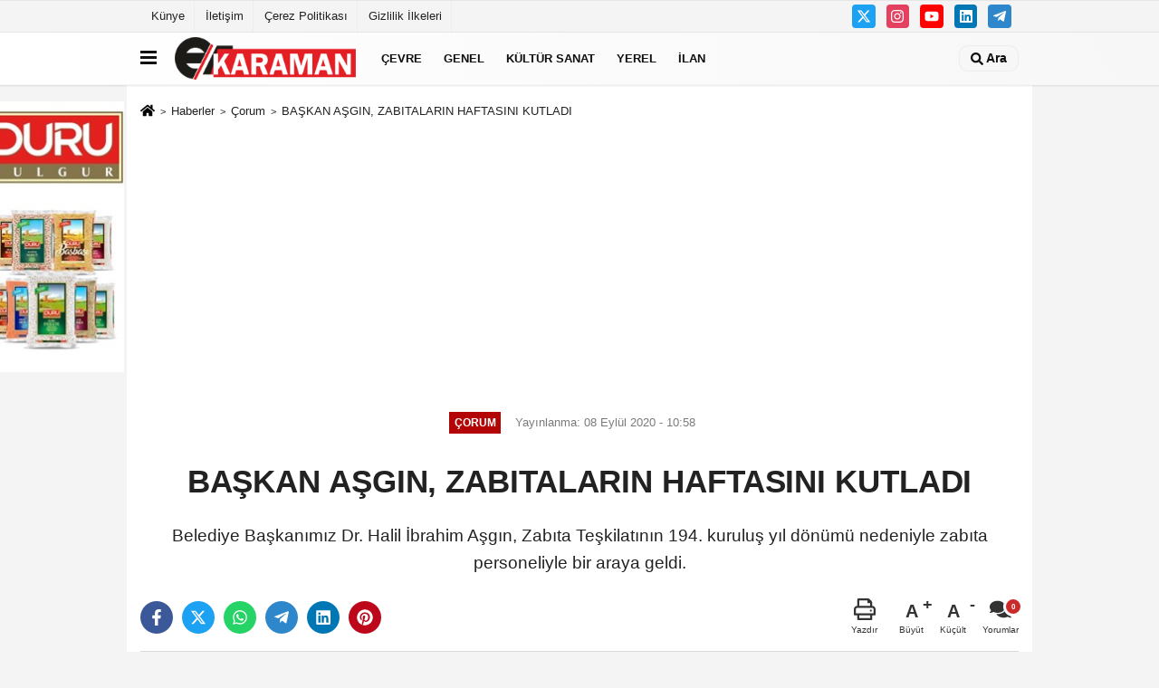

--- FILE ---
content_type: text/html; charset=UTF-8
request_url: https://www.e-karaman.com/baskan-asgin-zabitalarin-haftasini-kutladi/24216/
body_size: 9373
content:
 <!DOCTYPE html> <html lang="tr-TR"><head> <meta name="format-detection" content="telephone=no"/> <meta id="meta-viewport" name="viewport" content="width=1200"> <meta charset="utf-8"> <title>BAŞKAN AŞGIN, ZABITALARIN HAFTASINI KUTLADI - Çorum - E-karaman</title> <meta name="title" content="BAŞKAN AŞGIN, ZABITALARIN HAFTASINI KUTLADI - Çorum - E-karaman"> <meta name="description" content="Belediye Başkanımız Dr. Halil İbrahim Aşgın, Zabıta Teşkilatının 194. kuruluş yıl dönümü nedeniyle zabıta personeliyle bir araya geldi.
"> <meta name="datePublished" content="2020-09-08T10:58:38+03:00"> <meta name="dateModified" content="2020-09-08T10:58:38+03:00"> <meta name="articleSection" content="news"> <link rel="canonical" href="https://www.e-karaman.com/baskan-asgin-zabitalarin-haftasini-kutladi/24216/" /> <link rel="manifest" href="https://www.e-karaman.com/manifest.json"> <meta name="robots" content="max-image-preview:large" /> <meta name="robots" content="max-snippet:160"> <link rel="amphtml" href="https://www.e-karaman.com/amp/haber/baskan-asgin-zabitalarin-haftasini-kutladi/24216/"/> <link rel="image_src" type="image/jpeg" href="https://www.e-karaman.com/images/haberler/17525.jpg"/> <meta http-equiv="content-language" content="tr"/> <meta name="content-language" content="tr"><meta name="apple-mobile-web-app-status-bar-style" content="#ebe7e6"><meta name="msapplication-navbutton-color" content="#ebe7e6"> <meta name="theme-color" content="#ebe7e6"/> <link rel="shortcut icon" type="image/x-icon" href="https://www.e-karaman.com/favicon.ico"> <link rel="apple-touch-icon" href="https://www.e-karaman.com/favicon.ico"> <meta property="og:site_name" content="https://www.e-karaman.com" /> <meta property="og:type" content="article" /> <meta property="og:title" content="BAŞKAN AŞGIN, ZABITALARIN HAFTASINI KUTLADI" /> <meta property="og:url" content="https://www.e-karaman.com/baskan-asgin-zabitalarin-haftasini-kutladi/24216/" /> <meta property="og:description" content="Belediye Başkanımız Dr. Halil İbrahim Aşgın, Zabıta Teşkilatının 194. kuruluş yıl dönümü nedeniyle zabıta personeliyle bir araya geldi.
"/> <meta property="og:image" content="https://www.e-karaman.com/images/haberler/17525.jpg" /> <meta property="og:locale" content="tr_TR" /> <meta property="og:image:width" content="641" /> <meta property="og:image:height" content="380" /> <meta property="og:image:alt" content="BAŞKAN AŞGIN, ZABITALARIN HAFTASINI KUTLADI" /> <meta name="twitter:card" content="summary_large_image" /> <meta name="twitter:url" content="https://www.e-karaman.com/baskan-asgin-zabitalarin-haftasini-kutladi/24216/" /> <meta name="twitter:title" content="BAŞKAN AŞGIN, ZABITALARIN HAFTASINI KUTLADI" /> <meta name="twitter:description" content="Belediye Başkanımız Dr. Halil İbrahim Aşgın, Zabıta Teşkilatının 194. kuruluş yıl dönümü nedeniyle zabıta personeliyle bir araya geldi.
" /> <meta name="twitter:image:src" content="https://www.e-karaman.com/images/haberler/17525.jpg" /> <meta name="twitter:domain" content="https://www.e-karaman.com" /> <link rel="alternate" type="application/rss+xml" title="BAŞKAN AŞGIN, ZABITALARIN HAFTASINI KUTLADI" href="https://www.e-karaman.com/rss_corum_116.xml"/> <script type="text/javascript"> var facebookApp = ''; var facebookAppVersion = 'v10.0'; var twitter_username = ''; var reklamtime = "10000"; var domainname = "https://www.e-karaman.com"; var splashcookie = null; var splashtime = null;	var _TOKEN = "893fd850a8adb898a44fcac9af1358db"; </script><link rel="preload" as="style" href="https://www.e-karaman.com/template/prime/assets/css/app.css?v=2025101613354120251028175825" /><link rel="stylesheet" type="text/css" media='all' href="https://www.e-karaman.com/template/prime/assets/css/app.css?v=2025101613354120251028175825"/> <link rel="preload" as="script" href="https://www.e-karaman.com/template/prime/assets/js/app.js?v=2025101613354120251028175825" /><script src="https://www.e-karaman.com/template/prime/assets/js/app.js?v=2025101613354120251028175825"></script> <script src="https://www.e-karaman.com/template/prime/assets/js/sticky.sidebar.js?v=2025101613354120251028175825"></script> <script src="https://www.e-karaman.com/template/prime/assets/js/libs/swiper/swiper.js?v=2025101613354120251028175825" defer></script> <script src="https://www.e-karaman.com/template/prime/assets/js/print.min.js?v=2025101613354120251028175825" defer></script> <script src="https://www.e-karaman.com/reg-sw.js?v=2025101613354120251028175825" defer></script> <script data-schema="organization" type="application/ld+json"> { "@context": "https://schema.org", "@type": "Organization", "name": "E-karaman", "url": "https://www.e-karaman.com", "logo": { "@type": "ImageObject",	"url": "https://www.e-karaman.com/images/genel/logo-3.png",	"width": 360, "height": 90}, "sameAs": [ "", "https://www.youtube.com/@e-karaman8284", "https://www.twitter.com/twitter", "https://www.instagram.com", "https://www.Linkedin.com/", "https://www.xing.com", "" ] } </script> <script type="application/ld+json"> { "@context": "https://schema.org", "@type": "BreadcrumbList",	"@id": "https://www.e-karaman.com/baskan-asgin-zabitalarin-haftasini-kutladi/24216/#breadcrumb", "itemListElement": [{ "@type": "ListItem", "position": 1, "item": { "@id": "https://www.e-karaman.com", "name": "Ana Sayfa" } }, { "@type": "ListItem", "position": 2, "item": {"@id": "https://www.e-karaman.com/corum/","name": "Çorum" } }, { "@type": "ListItem", "position": 3, "item": { "@id": "https://www.e-karaman.com/baskan-asgin-zabitalarin-haftasini-kutladi/24216/", "name": "BAŞKAN AŞGIN, ZABITALARIN HAFTASINI KUTLADI" } }] } </script> <script type="application/ld+json">{ "@context": "https://schema.org", "@type": "NewsArticle",	"inLanguage":"tr-TR", "mainEntityOfPage": { "@type": "WebPage", "@id": "https://www.e-karaman.com/baskan-asgin-zabitalarin-haftasini-kutladi/24216/" }, "headline": "BAŞKAN AŞGIN, ZABITALARIN HAFTASINI KUTLADI", "name": "BAŞKAN AŞGIN, ZABITALARIN HAFTASINI KUTLADI", "articleBody": "Park ve Bahçeler Müdürlüğünde yapılan toplantıda zabıtanın büyük bir özveriyle görev yaptığını ve çok önemli bir görevi icra ettiğini belirten Belediye Başkanımız Dr. Halil İbrahim Aşgın, &quot;Özellikle Kovid-19&#39;la mücadele kapsamında bir çok kurumumuz çok güzel çalışmalara imza attı. Sağlık çalışanlarımız büyük fedakarlıklarla çalıştılar, şehitler verdiler. Hala da bu azim ve kararlılıkla çalışıyorlar. Zabıtamız da alınan tedbirlerin uygulanması noktasında, özellikle Kovid – 19 tedbirlerinin uygulanması noktasında çok hayati öneme haiz görevleri yerine getiriyor. Bu anlamda da büyük fedakârlıklarla 24 saat esasına göre gece gündüz çalışıyor.&quot; dedi.
Zabıtanın sürekli halkla iç içe olduğunu, her yerde zabıtanın yer aldığını belirten Başkan Aşgın, &quot;Bu anlamda da şuan rahatsızlığı devam eden zabıtadaki arkadaşlarımıza Allah&#39;tan şifa diliyorum. Tekrar 194. kuruluş yıl dönümüzü gönülden tebrik ediyorum. Rabbim ailenizle mutlu huzurlu bir yaşam sizlere nasip etsin. Şehrimizde de bu mutluluk ve huzur devam etsin.&quot; diye konuştu.
Daha sonra Zabıtanın kuruluşunun 194. Yılını nedeniyle hazırlanan pasta kesildi. Programda Belediye Başkan Yardımcısı İsmail Yağbat da hazır bulundu.
", "articleSection": "Çorum",	"wordCount": 155,	"image": [{	"@type": "ImageObject",	"url": "https://www.e-karaman.com/images/haberler/17525.jpg",	"height": 380,	"width": 641 }], "datePublished": "2020-09-08T10:58:38+03:00", "dateModified": "2020-09-08T10:58:38+03:00", "genre": "news",	"isFamilyFriendly":"True",	"publishingPrinciples":"https://www.e-karaman.com/gizlilik-ilkesi.html",	"thumbnailUrl": "https://www.e-karaman.com/images/haberler/17525.jpg", "typicalAgeRange": "7-", "keywords": "",	"author": { "@type": "Person", "name": "Hasan Erkin ÖZEN",	"url": "https://www.e-karaman.com/editor/hasan-erkin-ozen" }, "publisher": { "@type": "Organization", "name": "E-karaman", "logo": { "@type": "ImageObject", "url": "https://www.e-karaman.com/images/genel/logo-3.png", "width": 360, "height": 90 } }, "description": "Belediye Başkanımız Dr. Halil İbrahim Aşgın, Zabıta Teşkilatının 194. kuruluş yıl dönümü nedeniyle zabıta personeliyle bir araya geldi.
"
} </script><!-- Google tag (gtag.js) --><script async src="https://www.googletagmanager.com/gtag/js?id=G-6HSW0SN2RL"></script><script> window.dataLayer = window.dataLayer || []; function gtag(){dataLayer.push(arguments);} gtag('js', new Date()); gtag('config', 'G-6HSW0SN2RL');</script><script async src="https://pagead2.googlesyndication.com/pagead/js/adsbygoogle.js?client=ca-pub-5659790178815558" crossorigin="anonymous"></script></head><body class=""> <div class="container position-relative"><div class="sabit-reklam fixed-reklam"><div class=" text-center" ><div class=" mb15"><img data-src="https://www.e-karaman.com/images/reklam/61f8687e-4c51-4e41-bc0e-fbf233201850.jpg" alt="Reklam" class="img-fluid lazy" /></div></div></div><div class="sabit-reklam sag-sabit fixed-reklam"></div></div> <div class="container-fluid d-md-block d-none header-border"><div class="container d-md-block d-none"><div class="row"><div class="col-md-7"><ul class="nav text-12 float-left"> <li><a class="nav-link-top" href="https://www.e-karaman.com/kunye.html" title="Künye" >Künye</a></li><li><a class="nav-link-top" href="https://www.e-karaman.com/iletisim.html" title="İletişim" >İletişim</a></li><li><a class="nav-link-top" href="https://www.e-karaman.com/cerez-politikasi.html" title="Çerez Politikası" >Çerez Politikası</a></li><li><a class="nav-link-top" href="https://www.e-karaman.com/gizlilik-ilkeleri.html" title="Gizlilik İlkeleri" >Gizlilik İlkeleri</a></li> </ul></div><div class="col-md-5"><div class="my-1 float-right"> <a href="https://www.twitter.com/twitter" title="https://www.twitter.com/twitter" target="_blank" rel="noopener" class="bg-twitter btn btn-icon-top rounded mr-2"><svg width="16" height="16" class="svg-wh"> <use xlink:href="https://www.e-karaman.com/template/prime/assets/img/spritesvg.svg#twitterx" /> </svg> </a> <a href="https://www.instagram.com" title="https://www.instagram.com" target="_blank" rel="noopener" class="bg-instagram btn btn-icon-top rounded mr-2"><svg width="16" height="16" class="svg-wh"> <use xlink:href="https://www.e-karaman.com/template/prime/assets/img/spritesvg.svg#instagram" /> </svg> </a> <a href="https://www.youtube.com/@e-karaman8284" title="https://www.youtube.com/@e-karaman8284" target="_blank" rel="noopener" class="bg-youtube btn btn-icon-top rounded mr-2"><svg width="16" height="16" class="svg-wh"> <use xlink:href="https://www.e-karaman.com/template/prime/assets/img/spritesvg.svg#youtube" /> </svg> </a> <a href="https://www.Linkedin.com/" title="https://www.Linkedin.com/" target="_blank" rel="noopener" class="bg-linkedin btn btn-icon-top rounded mr-2"><svg width="16" height="16" class="svg-wh"> <use xlink:href="https://www.e-karaman.com/template/prime/assets/img/spritesvg.svg#linkedin" /> </svg> </a> <a href="https://www.telegram.com" target="_blank" rel="noopener" class="bg-telegram btn btn-icon-top rounded mr-2" title="https://www.telegram.com"><svg width="16" height="16" class="svg-wh"> <use xlink:href="https://www.e-karaman.com/template/prime/assets/img/spritesvg.svg#telegram" /> </svg> </a> </div></div> </div> </div></div> <div class="header-border"></div> <nav class="d-print-none navbar navbar-expand-lg bg-white align-items-center header box-shadow-menu"> <div class="container"><div class="menu" data-toggle="modal" data-target="#menu-aside" data-toggle-class="modal-open-aside"> <span class="menu-item"></span> <span class="menu-item"></span> <span class="menu-item"></span> </div> <a class="navbar-brand logo align-items-center" href="https://www.e-karaman.com" title="Karaman Haber - Karaman Haberleri - Son Dakika Karaman haberleri "><picture> <source data-srcset="https://www.e-karaman.com/images/genel/logo-3.png?v=2025101613354120251028175825" type="image/webp" class="img-fluid logoh"> <source data-srcset="https://www.e-karaman.com/images/genel/logo-3.png?v=2025101613354120251028175825" type="image/jpeg" class="img-fluid logoh"> <img src="https://www.e-karaman.com/images/genel/logo-3.png?v=2025101613354120251028175825" alt="Anasayfa" class="img-fluid logoh" width="100%" height="100%"></picture></a> <ul class="navbar-nav mr-auto font-weight-bolder nav-active-border bottom b-primary d-none d-md-flex"> <li class="nav-item text-uppercase"><a class="nav-link text-uppercase" href="https://www.e-karaman.com/cevre/" title="Çevre" >Çevre</a></li><li class="nav-item text-uppercase"><a class="nav-link text-uppercase" href="https://www.e-karaman.com/genel/" title="Genel" >Genel</a></li><li class="nav-item text-uppercase"><a class="nav-link text-uppercase" href="https://www.e-karaman.com/kultur-sanat/" title="Kültür Sanat" >Kültür Sanat</a></li><li class="nav-item text-uppercase"><a class="nav-link text-uppercase" href="https://www.e-karaman.com/yerel/" title="Yerel" >Yerel</a></li><li class="nav-item text-uppercase"><a class="nav-link text-uppercase" href="https://www.e-karaman.com/ilan/" title="İlan" >İlan</a></li> </ul> <ul class="navbar-nav ml-auto align-items-center font-weight-bolder"> <li class="nav-item"><a href="javascript:;" data-toggle="modal" data-target="#search-box" class="search-button nav-link py-1" title="Arama"><svg class="svg-bl" width="14" height="18"> <use xlink:href="https://www.e-karaman.com/template/prime/assets/img/spritesvg.svg#search" /> </svg> <span> Ara</span></a></li> </ul> </div></nav></header> <div class="fixed-share bg-white box-shadow is-hidden align-items-center d-flex post-tools px-3"> <span class="bg-facebook post-share share-link" onClick="ShareOnFacebook('https://www.e-karaman.com/baskan-asgin-zabitalarin-haftasini-kutladi/24216/');return false;" title="facebook"><svg width="18" height="18" class="svg-wh"><use xlink:href="https://www.e-karaman.com/template/prime/assets/img/sprite.svg?v=1#facebook-f"></use></svg> </span> <span class="bg-twitter post-share share-link" onClick="ShareOnTwitter('https://www.e-karaman.com/baskan-asgin-zabitalarin-haftasini-kutladi/24216/', 'tr', '', 'BAŞKAN AŞGIN, ZABITALARIN HAFTASINI KUTLADI')" title="twitter"><svg width="18" height="18" class="svg-wh"><use xlink:href="https://www.e-karaman.com/template/prime/assets/img/sprite.svg?v=1#twitterx"></use></svg></span> <a rel="noopener" class="bg-whatsapp post-share share-link" href="https://api.whatsapp.com/send?text=BAŞKAN AŞGIN, ZABITALARIN HAFTASINI KUTLADI https://www.e-karaman.com/baskan-asgin-zabitalarin-haftasini-kutladi/24216/" title="whatsapp"><svg width="18" height="18" class="svg-wh"><use xlink:href="https://www.e-karaman.com/template/prime/assets/img/sprite.svg?v=1#whatsapp"></use></svg></a> <a target="_blank" rel="noopener" class="bg-telegram post-share share-link" href="https://t.me/share/url?url=https://www.e-karaman.com/baskan-asgin-zabitalarin-haftasini-kutladi/24216/&text=BAŞKAN AŞGIN, ZABITALARIN HAFTASINI KUTLADI" title="telegram"><svg width="18" height="18" class="svg-wh"><use xlink:href="https://www.e-karaman.com/template/prime/assets/img/sprite.svg?v=1#telegram"></use></svg></a> <a target="_blank" rel="noopener" class="bg-linkedin post-share share-link" href="https://www.linkedin.com/shareArticle?url=https://www.e-karaman.com/baskan-asgin-zabitalarin-haftasini-kutladi/24216/" title="linkedin"><svg width="18" height="18" class="svg-wh"><use xlink:href="https://www.e-karaman.com/template/prime/assets/img/sprite.svg?v=1#linkedin"></use></svg></a> <a target="_blank" rel="noopener" class="bg-pinterest post-share share-link" href="https://pinterest.com/pin/create/button/?url=https://www.e-karaman.com/baskan-asgin-zabitalarin-haftasini-kutladi/24216/&media=https://www.e-karaman.com/images/haberler/17525.jpg&description=BAŞKAN AŞGIN, ZABITALARIN HAFTASINI KUTLADI" title="pinterest"><svg width="18" height="18" class="svg-wh"><use xlink:href="https://www.e-karaman.com/template/prime/assets/img/sprite.svg?v=1#pinterest"></use></svg></a> <div class="ml-auto d-flex align-items-center"> <a href="javascript:;" class="font-buyut text-muted text-center font-button plus mr-2"> <span>A</span> <div class="text-10 font-weight-normal">Büyüt</div> </a> <a href="javascript:;" class="font-kucult text-muted text-center font-button mr-2"> <span>A</span> <div class="text-10 font-weight-normal">Küçült</div> </a> <a href="javascript:;" class="text-muted text-center position-relative scroll-go" data-scroll="yorumlar-24216" data-count="0"> <svg class="svg-gr" width="24" height="24"><use xlink:href="https://www.e-karaman.com/template/prime/assets/img/sprite.svg?v=1#comments" /></svg> <div class="text-10">Yorumlar</div> </a> </div> </div> <div class="print-body" id="print-24216"> <div class="container py-1 bg-white"> <nav aria-label="breadcrumb"> <ol class="breadcrumb justify-content-left"> <li class="breadcrumb-item"><a href="https://www.e-karaman.com" title="Ana Sayfa"><svg class="svg-br-2" width="16" height="16"><use xlink:href="https://www.e-karaman.com/template/prime/assets/img/sprite.svg?v=1#home" /></svg></a></li> <li class="breadcrumb-item"><a href="https://www.e-karaman.com/arsiv/" title="Arşiv">Haberler</a></li> <li class="breadcrumb-item"><a href="https://www.e-karaman.com/corum/" title="Çorum">Çorum</a></li> <li class="breadcrumb-item active d-md-block d-none" aria-current="page"><a href="https://www.e-karaman.com/baskan-asgin-zabitalarin-haftasini-kutladi/24216/" title="BAŞKAN AŞGIN, ZABITALARIN HAFTASINI KUTLADI">BAŞKAN AŞGIN, ZABITALARIN HAFTASINI KUTLADI</a></li> </ol> </nav> <div id="haberler"> <div class="haber-kapsa print-body" id="print-24216"> <div class="news-start"> <article id="haber-24216"> <div class="text-md-center" > <div class="text-muted text-sm py-2 d-md-flex align-items-center justify-content-center"> <div class="badge badge-lg text-uppercase bg-primary mr-3 my-2 " style="background: !important;"> Çorum </div> <div class="d-md-block text-12 text-fade"><svg class="svg-gr-2 d-none" width="14" height="14"><use xlink:href="https://www.e-karaman.com/template/prime/assets/img/sprite.svg?v=1#clock"></use></svg> Yayınlanma: 08 Eylül 2020 - 10:58 </div> <div class="text-12 ml-md-3 text-fade"> </div> </div> <h1 class="text-36 post-title my-2 py-2 font-weight-bold"> BAŞKAN AŞGIN, ZABITALARIN HAFTASINI KUTLADI </h1> <h2 class="text-2222 mb-0 my-2 py-2 font-weight-normal">Belediye Başkanımız Dr. Halil İbrahim Aşgın, Zabıta Teşkilatının 194. kuruluş yıl dönümü nedeniyle zabıta personeliyle bir araya geldi.</h2> <div class="text-muted text-sm py-2 d-md-none align-items-center d-flex text-nowrap"> <div class="badge badge-lg text-uppercase bg-primary mr-3"> Çorum </div> <div class="text-12"> 08 Eylül 2020 - 10:58 </div> <div class="ml-3 d-none d-md-block text-12"> </div> </div> <div class="fix-socials_btm d-flex d-md-none"> <div class="post-tools"> <a rel="noopener" class="post-share share-link" href="https://www.e-karaman.com" title="Ana Sayfa"><svg width="18" height="18" class="svg-wh"><use xlink:href="https://www.e-karaman.com/template/prime/assets/img/sprite.svg?v=1#home"></use></svg></a> <span class="bg-facebook post-share share-link" onClick="ShareOnFacebook('https://www.e-karaman.com/baskan-asgin-zabitalarin-haftasini-kutladi/24216/');return false;" title="facebook"><svg width="18" height="18" class="svg-wh"><use xlink:href="https://www.e-karaman.com/template/prime/assets/img/sprite.svg?v=1#facebook-f"></use></svg> </span> <span class="bg-twitter post-share share-link" onClick="ShareOnTwitter('https://www.e-karaman.com/baskan-asgin-zabitalarin-haftasini-kutladi/24216/', 'tr', '', 'BAŞKAN AŞGIN, ZABITALARIN HAFTASINI KUTLADI')" title="twitter"><svg width="18" height="18" class="svg-wh"><use xlink:href="https://www.e-karaman.com/template/prime/assets/img/sprite.svg?v=1#twitterx"></use></svg> </span> <a target="_blank" rel="noopener" class="bg-whatsapp post-share share-link" href="https://api.whatsapp.com/send?text=BAŞKAN AŞGIN, ZABITALARIN HAFTASINI KUTLADI https://www.e-karaman.com/baskan-asgin-zabitalarin-haftasini-kutladi/24216/" title="whatsapp"><svg width="18" height="18" class="svg-wh"><use xlink:href="https://www.e-karaman.com/template/prime/assets/img/sprite.svg?v=1#whatsapp"></use></svg></a> <a target="_blank" rel="noopener" class="bg-telegram post-share share-link" href="https://t.me/share/url?url=https://www.e-karaman.com/baskan-asgin-zabitalarin-haftasini-kutladi/24216/&text=BAŞKAN AŞGIN, ZABITALARIN HAFTASINI KUTLADI" title="telegram"><svg width="18" height="18" class="svg-wh"><use xlink:href="https://www.e-karaman.com/template/prime/assets/img/sprite.svg?v=1#telegram"></use></svg></a> <a target="_blank" rel="noopener" class="bg-linkedin post-share share-link" href="https://www.linkedin.com/shareArticle?url=https://www.e-karaman.com/baskan-asgin-zabitalarin-haftasini-kutladi/24216/" title="linkedin"><svg width="18" height="18" class="svg-wh"><use xlink:href="https://www.e-karaman.com/template/prime/assets/img/sprite.svg?v=1#linkedin"></use></svg></a> <a target="_blank" rel="noopener" class="bg-pinterest post-share share-link" href="https://pinterest.com/pin/create/button/?url=https://www.e-karaman.com/baskan-asgin-zabitalarin-haftasini-kutladi/24216/&media=https://www.e-karaman.com/images/haberler/17525.jpg&description=BAŞKAN AŞGIN, ZABITALARIN HAFTASINI KUTLADI" title="pinterest"><svg width="18" height="18" class="svg-wh"><use xlink:href="https://www.e-karaman.com/template/prime/assets/img/sprite.svg?v=1#pinterest"></use></svg></a> <div class="ml-5 ml-auto d-flex align-items-center"> <a href="javascript:;" class="text-muted text-center position-relative scroll-go d-md-inline-block " data-scroll="yorumlar-24216" data-count="0"> <svg class="svg-gr" width="24" height="24"><use xlink:href="https://www.e-karaman.com/template/prime/assets/img/sprite.svg?v=1#comments" /></svg> <div class="text-10">Yorumlar</div> </a> </div> </div></div> <div class="post-tools my-3 d-flex d-print-none flex-scroll flex-wrap"> <span class="bg-facebook post-share share-link" onClick="ShareOnFacebook('https://www.e-karaman.com/baskan-asgin-zabitalarin-haftasini-kutladi/24216/');return false;" title="facebook"><svg width="18" height="18" class="svg-wh"><use xlink:href="https://www.e-karaman.com/template/prime/assets/img/sprite.svg?v=1#facebook-f"></use></svg> </span> <span class="bg-twitter post-share share-link" onClick="ShareOnTwitter('https://www.e-karaman.com/baskan-asgin-zabitalarin-haftasini-kutladi/24216/', 'tr', '', 'BAŞKAN AŞGIN, ZABITALARIN HAFTASINI KUTLADI')" title="twitter"><svg width="18" height="18" class="svg-wh"><use xlink:href="https://www.e-karaman.com/template/prime/assets/img/sprite.svg?v=1#twitterx"></use></svg> </span> <a target="_blank" rel="noopener" class="bg-whatsapp post-share share-link" href="https://api.whatsapp.com/send?text=BAŞKAN AŞGIN, ZABITALARIN HAFTASINI KUTLADI https://www.e-karaman.com/baskan-asgin-zabitalarin-haftasini-kutladi/24216/" title="whatsapp"><svg width="18" height="18" class="svg-wh"><use xlink:href="https://www.e-karaman.com/template/prime/assets/img/sprite.svg?v=1#whatsapp"></use></svg></a> <a target="_blank" rel="noopener" class="bg-telegram post-share share-link" href="https://t.me/share/url?url=https://www.e-karaman.com/baskan-asgin-zabitalarin-haftasini-kutladi/24216/&text=BAŞKAN AŞGIN, ZABITALARIN HAFTASINI KUTLADI" title="telegram"><svg width="18" height="18" class="svg-wh"><use xlink:href="https://www.e-karaman.com/template/prime/assets/img/sprite.svg?v=1#telegram"></use></svg></a> <a target="_blank" rel="noopener" class="bg-linkedin post-share share-link" href="https://www.linkedin.com/shareArticle?url=https://www.e-karaman.com/baskan-asgin-zabitalarin-haftasini-kutladi/24216/" title="linkedin"><svg width="18" height="18" class="svg-wh"><use xlink:href="https://www.e-karaman.com/template/prime/assets/img/sprite.svg?v=1#linkedin"></use></svg></a> <a target="_blank" rel="noopener" class="bg-pinterest post-share share-link" href="https://pinterest.com/pin/create/button/?url=https://www.e-karaman.com/baskan-asgin-zabitalarin-haftasini-kutladi/24216/&media=https://www.e-karaman.com/images/haberler/17525.jpg&description=BAŞKAN AŞGIN, ZABITALARIN HAFTASINI KUTLADI" title="pinterest"><svg width="18" height="18" class="svg-wh"><use xlink:href="https://www.e-karaman.com/template/prime/assets/img/sprite.svg?v=1#pinterest"></use></svg></a> <div class="ml-5 ml-auto d-flex align-items-center"> <a href="javascript:;" class="text-muted text-center mr-4 printer d-none d-md-inline-block" name="print24216" id="24216" title="Yazdır"> <svg class="svg-gr" width="24" height="24"><use xlink:href="https://www.e-karaman.com/template/prime/assets/img/sprite.svg?v=1#print" /></svg> <div class="text-10">Yazdır</div> </a> <a href="javascript:;" class="font-buyut text-muted text-center font-button plus mr-2"> <span>A</span> <div class="text-10 font-weight-normal">Büyüt</div> </a> <a href="javascript:;" class="font-kucult text-muted text-center font-button mr-2"> <span>A</span> <div class="text-10 font-weight-normal">Küçült</div> </a> <a href="javascript:;" class="text-muted text-center position-relative scroll-go d-none d-md-inline-block " data-scroll="yorumlar-24216" data-count="0"> <svg class="svg-gr" width="24" height="24"><use xlink:href="https://www.e-karaman.com/template/prime/assets/img/sprite.svg?v=1#comments" /></svg> <div class="text-10">Yorumlar</div> </a> </div> </div> </div> <div class="border-bottom my-3"></div> <div class="row"> <div class="col-md-8"> <div class="lazy mb-4 responsive-image"> <a data-fancybox="image" href="https://www.e-karaman.com/images/haberler/17525.jpg" title="BAŞKAN AŞGIN, ZABITALARIN HAFTASINI KUTLADI"><img src="https://www.e-karaman.com/template/prime/assets/img/641x380.jpg?v=2025101613354120251028175825" data-src="https://www.e-karaman.com/images/haberler/17525.jpg" width="100%" height="100%" alt="BAŞKAN AŞGIN, ZABITALARIN HAFTASINI KUTLADI" class="img-fluid lazy"/></a> </div> <div class="post-body my-3"> <div class="detay" property="articleBody">
Park ve Bahçeler Müdürlüğünde yapılan toplantıda zabıtanın büyük bir özveriyle görev yaptığını ve çok önemli bir görevi icra ettiğini belirten Belediye Başkanımız Dr. Halil İbrahim Aşgın, “Özellikle Kovid-19’la mücadele kapsamında bir çok kurumumuz çok güzel çalışmalara imza attı. Sağlık çalışanlarımız büyük fedakarlıklarla çalıştılar, şehitler verdiler. Hala da bu azim ve kararlılıkla çalışıyorlar. Zabıtamız da alınan tedbirlerin uygulanması noktasında, özellikle Kovid – 19 tedbirlerinin uygulanması noktasında çok hayati öneme haiz görevleri yerine getiriyor. Bu anlamda da büyük fedakârlıklarla 24 saat esasına göre gece gündüz çalışıyor.” dedi.</p>Zabıtanın sürekli halkla iç içe olduğunu, her yerde zabıtanın yer aldığını belirten Başkan Aşgın, “Bu anlamda da şuan rahatsızlığı devam eden zabıtadaki arkadaşlarımıza Allah’tan şifa diliyorum. Tekrar 194. kuruluş yıl dönümüzü gönülden tebrik ediyorum. Rabbim ailenizle mutlu huzurlu bir yaşam sizlere nasip etsin. Şehrimizde de bu mutluluk ve huzur devam etsin.” diye konuştu.</p>Daha sonra Zabıtanın kuruluşunun 194. Yılını nedeniyle hazırlanan pasta kesildi. Programda Belediye Başkan Yardımcısı İsmail Yağbat da hazır bulundu.</p> </div> </div> <div class="clearfixy"></div><div class="emojiler py-3" data-id="24216"></div><script> $(document).ready(function () {
$('.emojiler[data-id="'+24216+'"]').load('https://www.e-karaman.com/template/prime/include/emoji.php?postid=24216&type=1');
});</script> <div class="my-3 py-1 d-print-none commenttab" id="yorumlar-24216"> <div class="b-t"> <div class="nav-active-border b-primary top"> <ul class="nav font-weight-bold align-items-center" id="myTab" role="tablist"> <li class="nav-item" role="tab" aria-selected="false"> <a class="nav-link py-3 active" id="comments-tab-24216" data-toggle="tab" href="#comments-24216"><span class="d-md-block text-16">YORUMLAR</span></a> </li> </ul> </div> </div> <div class="tab-content"> <div class="tab-pane show active" id="comments-24216"> <div class="my-3"> <div class="commentResult"></div> <form class="contact_form commentstyle" action="" onsubmit="return tumeva.commentSubmit(this)" name="yorum"> <div class="reply my-2" id="kim" style="display:none;"><strong> <span></span> </strong> adlı kullanıcıya cevap <a href="#" class="notlikeid reply-comment-cancel">x</a> </div> <div class="form-group"> <textarea onkeyup="textCounterJS(this.form.Yorum,this.form.remLensoz,1000);" id="yorum" type="text" minlength="10" name="Yorum" required="required" class="form-control pb-4" placeholder="Kanunlara aykırı, konuyla ilgisi olmayan, küfür içeren yorumlar onaylanmamaktadır.IP adresiniz kaydedilmektedir."></textarea> <label for="remLensoz"> <input autocomplete="off" class="commentbgr text-12 border-0 py-2 px-1" readonly id="remLensoz" name="remLensoz" type="text" maxlength="3" value="2000 karakter"/> </label> <script type="text/javascript"> function textCounterJS(field, cntfield, maxlimit) { if (field.value.length > maxlimit) field.value = field.value.substring(0, maxlimit); else cntfield.value = (maxlimit - field.value.length).toString().concat(' karakter'); } </script> </div> <div class="row"> <div class="col-md-6"> <div class="form-group"> <input autocomplete="off" type="text" maxlength="75" name="AdSoyad" class="form-control" id="adsoyad" required placeholder="Ad / Soyad"> </div> </div> </div> <input type="hidden" name="Baglanti" value="0" class="YorumId"/> <input type="hidden" name="Durum" value="YorumGonder"/> <input type="hidden" name="VeriId" value="24216"/> <input type="hidden" name="Tip" value="1"/> <input type="hidden" name="show" value="20260202"/> <input type="hidden" name="token" value="893fd850a8adb898a44fcac9af1358db"> <button id="send" type="submit" class="text-14 btn btn-sm btn-primary px-4 font-weight-bold"> Gönder</button> </form> </div> <!-- yorumlar --> </div> </div></div> <div class="heading d-print-none py-3">İlginizi Çekebilir</div><div class="row row-sm list-grouped d-print-none"> </div></div> <div class="col-md-4 d-print-none sidebar24216"><div class="heading my-2">Son Haberler</div> <div class="list-grid"> <a href="https://www.e-karaman.com/yeni-baskan-yasin-ayaz-oldu/322274/" title="YENİ BAŞKAN YASİN AYAZ OLDU" class="list-item mb-0 py-2"> <picture> <source data-srcset="https://www.e-karaman.com/images/haberler/2026/02/yeni-baskan-yasin-ayaz-oldu-4949-t.webp" type="image/webp"> <source data-srcset="https://www.e-karaman.com/images/haberler/2026/02/yeni-baskan-yasin-ayaz-oldu-4949-t.jpg" type="image/jpeg"> <img src="https://www.e-karaman.com/template/prime/assets/img/92x50-l.jpg?v=2025101613354120251028175825" data-src="https://www.e-karaman.com/images/haberler/2026/02/yeni-baskan-yasin-ayaz-oldu-4949-t.jpg" alt="YENİ BAŞKAN YASİN AYAZ OLDU" class="img-fluid lazy w-92 mh-50px" width="92" height="50"></picture> <div class="list-content py-0 ml-2"> <div class="list-body h-2x"> <div class="list-title h-2x text-topnews text-15 lineblockh"> YENİ BAŞKAN YASİN AYAZ OLDU </div> </div> </div> </a> <a href="https://www.e-karaman.com/verigom-ile-guvenilir-ve-olceklenebilir-hosting-deneyimi/322273/" title="Verigom ile Güvenilir ve Ölçeklenebilir Hosting Deneyimi" class="list-item mb-0 py-2"> <picture> <source data-srcset="https://www.e-karaman.com/images/haberler/2026/01/verigom-ile-guvenilir-ve-olceklenebilir-hosting-deneyimi-1931-twebp.webp" type="image/webp"> <source data-srcset="https://www.e-karaman.com/images/haberler/2026/01/verigom-ile-guvenilir-ve-olceklenebilir-hosting-deneyimi-1931-t.jpg" type="image/jpeg"> <img src="https://www.e-karaman.com/template/prime/assets/img/92x50-l.jpg?v=2025101613354120251028175825" data-src="https://www.e-karaman.com/images/haberler/2026/01/verigom-ile-guvenilir-ve-olceklenebilir-hosting-deneyimi-1931-t.jpg" alt="Verigom ile Güvenilir ve Ölçeklenebilir Hosting Deneyimi" class="img-fluid lazy w-92 mh-50px" width="92" height="50"></picture> <div class="list-content py-0 ml-2"> <div class="list-body h-2x"> <div class="list-title h-2x text-topnews text-15 lineblockh"> Verigom ile Güvenilir ve Ölçeklenebilir Hosting Deneyimi </div> </div> </div> </a> <a href="https://www.e-karaman.com/karaman-da-aci-olay/322272/" title="Karaman'da Acı Olay" class="list-item mb-0 py-2"> <picture> <source data-srcset="https://www.e-karaman.com/images/haberler/2026/01/karaman-da-aci-olay-6056-t.webp" type="image/webp"> <source data-srcset="https://www.e-karaman.com/images/haberler/2026/01/karaman-da-aci-olay-6056-t.jpg" type="image/jpeg"> <img src="https://www.e-karaman.com/template/prime/assets/img/92x50-l.jpg?v=2025101613354120251028175825" data-src="https://www.e-karaman.com/images/haberler/2026/01/karaman-da-aci-olay-6056-t.jpg" alt="Karaman'da Acı Olay" class="img-fluid lazy w-92 mh-50px" width="92" height="50"></picture> <div class="list-content py-0 ml-2"> <div class="list-body h-2x"> <div class="list-title h-2x text-topnews text-15 lineblockh"> Karaman'da Acı Olay </div> </div> </div> </a> <a href="https://www.e-karaman.com/avukat-huseyin-mutlu-dan-karaman-fk-ya-buyuk-destek-tum-deplasman-giderlerini-ustlendi/322271/" title="Avukat Hüseyin Mutlu'dan Karaman FK'ya Büyük Destek: Tüm Deplasman Giderlerini Üstlendi" class="list-item mb-0 py-2"> <picture> <source data-srcset="https://www.e-karaman.com/images/haberler/2026/01/avukat-huseyin-mutlu-dan-karaman-fk-ya-buyuk-destek-tum-deplasman-giderlerini-ustlendi-588-t.webp" type="image/webp"> <source data-srcset="https://www.e-karaman.com/images/haberler/2026/01/avukat-huseyin-mutlu-dan-karaman-fk-ya-buyuk-destek-tum-deplasman-giderlerini-ustlendi-588-t.jpg" type="image/jpeg"> <img src="https://www.e-karaman.com/template/prime/assets/img/92x50-l.jpg?v=2025101613354120251028175825" data-src="https://www.e-karaman.com/images/haberler/2026/01/avukat-huseyin-mutlu-dan-karaman-fk-ya-buyuk-destek-tum-deplasman-giderlerini-ustlendi-588-t.jpg" alt="Avukat Hüseyin Mutlu'dan Karaman FK'ya Büyük Destek: Tüm Deplasman Giderlerini Üstlendi" class="img-fluid lazy w-92 mh-50px" width="92" height="50"></picture> <div class="list-content py-0 ml-2"> <div class="list-body h-2x"> <div class="list-title h-2x text-topnews text-15 lineblockh"> Avukat Hüseyin Mutlu'dan Karaman FK'ya Büyük Destek: Tüm Deplasman... </div> </div> </div> </a> <a href="https://www.e-karaman.com/el-yapimi-dinamit-ve-37-aranan-yakalandi/322270/" title="El Yapımı Dinamit ve 37 Aranan Yakalandı" class="list-item mb-0 py-2"> <picture> <source data-srcset="https://www.e-karaman.com/images/haberler/2026/01/el-yapimi-dinamit-ve-37-aranan-yakalandi-1841-t.webp" type="image/webp"> <source data-srcset="https://www.e-karaman.com/images/haberler/2026/01/el-yapimi-dinamit-ve-37-aranan-yakalandi-1841-t.jpg" type="image/jpeg"> <img src="https://www.e-karaman.com/template/prime/assets/img/92x50-l.jpg?v=2025101613354120251028175825" data-src="https://www.e-karaman.com/images/haberler/2026/01/el-yapimi-dinamit-ve-37-aranan-yakalandi-1841-t.jpg" alt="El Yapımı Dinamit ve 37 Aranan Yakalandı" class="img-fluid lazy w-92 mh-50px" width="92" height="50"></picture> <div class="list-content py-0 ml-2"> <div class="list-body h-2x"> <div class="list-title h-2x text-topnews text-15 lineblockh"> El Yapımı Dinamit ve 37 Aranan Yakalandı </div> </div> </div> </a> </div> </div> </div> <div style="display:none;"> <script> $(document).ready(function () { $('.sidebar24216').theiaStickySidebar({ additionalMarginTop: 70, additionalMarginBottom: 20 });}); </script> </div></article> </div> </div> </div> <div class="page-load-status"> <div class="loader-ellips infinite-scroll-request"> <span class="loader-ellips__dot"></span> <span class="loader-ellips__dot"></span> <span class="loader-ellips__dot"></span> <span class="loader-ellips__dot"></span> </div> <p class="infinite-scroll-last"></p> <p class="infinite-scroll-error"></p></div> </div> </div> </div> <div class="modal" id="search-box" data-backdrop="true" aria-hidden="true"> <div class="modal-dialog modal-lg modal-dialog-centered"> <div class="modal-content bg-transparent"> <div class="modal-body p-0"> <a href="javascript:;" data-dismiss="modal" title="Kapat" class="float-right ml-3 d-flex text-white mb-3 font-weight-bold"><svg class="svg-wh fa-4x" width="18" height="18"> <use xlink:href="https://www.e-karaman.com/template/prime/assets/img/spritesvg.svg#times" /> </svg></a> <form role="search" action="https://www.e-karaman.com/template/prime/search.php" method="post"> <input id="arama-input" required minlength="3" autocomplete="off" type="text" name="q" placeholder="Lütfen aramak istediğiniz kelimeyi yazınız." class="form-control py-3 px-4 border-0"> <input type="hidden" name="type" value="1" > <input type="hidden" name="token" value="eb9aa56932a57071bde810741f627952"></form> <div class="text-white mt-3 mx-3"></div> </div> </div> </div></div> <div class="modal fade" id="menu-aside" data-backdrop="true" aria-hidden="true"> <div class="modal-dialog modal-left w-xxl mobilmenuheader"> <div class="d-flex flex-column h-100"> <div class="navbar px-md-5 px-3 py-3 d-flex"> <a href="javascript:;" data-dismiss="modal" class="ml-auto"> <svg class="svg-w fa-3x" width="18" height="18"> <use xlink:href="https://www.e-karaman.com/template/prime/assets/img/spritesvg.svg#times" /> </svg> </a> </div> <div class="px-md-5 px-3 py-2 scrollable hover flex"> <div class="nav flex-column"> <div class="nav-item"> <a class="nav-link pl-0 py-2" href="https://www.e-karaman.com" title="Ana Sayfa">Ana Sayfa</a></div> <div class="nav-item"><a class="nav-link pl-0 py-2" href="https://www.e-karaman.com/cevre/" title="Çevre" >Çevre</a></div><div class="nav-item"><a class="nav-link pl-0 py-2" href="https://www.e-karaman.com/genel/" title="Genel" >Genel</a></div><div class="nav-item"><a class="nav-link pl-0 py-2" href="https://www.e-karaman.com/kultur-sanat/" title="Kültür Sanat" >Kültür Sanat</a></div><div class="nav-item"><a class="nav-link pl-0 py-2" href="https://www.e-karaman.com/yerel/" title="Yerel" >Yerel</a></div><div class="nav-item"><a class="nav-link pl-0 py-2" href="https://www.e-karaman.com/ilan/" title="İlan" >İlan</a></div> <div class="nav-item"><a class="nav-link pl-0 py-2" href="https://www.e-karaman.com/kose-yazarlari/" title="Köşe Yazarları">Köşe Yazarları</a></div> <div class="nav-item"> <a class="nav-link pl-0 py-2" href="https://www.e-karaman.com/foto-galeri/" title=" Foto Galeri">Foto Galeri</a> </div> <div class="nav-item"> <a class="nav-link pl-0 py-2" href="https://www.e-karaman.com/video-galeri/" title="Video Galeri">Video Galeri</a> </div> <div class="nav-item"><a class="nav-link pl-0 py-2" href="https://www.e-karaman.com/gunun-haberleri/" title="Günün Haberleri">Günün Haberleri</a></div> <div class="nav-item"><a class="nav-link pl-0 py-2" href="https://www.e-karaman.com/arsiv/" title="Arşiv"> Arşiv</a></div> <div class="nav-item"><a class="nav-link pl-0 py-2" href="https://www.e-karaman.com/gazete-arsivi/" title="Gazete Arşivi">Gazete Arşivi</a></div> <div class="nav-item"><a class="nav-link pl-0 py-2" href="https://www.e-karaman.com/hava-durumu/" title="Hava Durumu">Hava Durumu</a> </div> </div> </div> </div> </div></div><footer class="d-print-none"><div class="py-4 bg-white footer"> <div class="container"> <div class="row"> <div class="col-md-12"> <div class="nav mb-1 py-1 justify-content-center text-13"> <a href="https://www.twitter.com/twitter" title="https://www.twitter.com/twitter" target="_blank" rel="noopener" class="bg-twitter btn btn-icon rounded mr-2"><svg width="18" height="18" class="svg-wh"> <use xlink:href="https://www.e-karaman.com/template/prime/assets/img/spritesvg.svg#twitterx" /> </svg> </a> <a href="https://www.instagram.com" title="https://www.instagram.com" target="_blank" rel="noopener" class="bg-instagram btn btn-icon rounded mr-2"><svg width="18" height="18" class="svg-wh"> <use xlink:href="https://www.e-karaman.com/template/prime/assets/img/spritesvg.svg#instagram" /> </svg> </a> <a href="https://www.youtube.com/@e-karaman8284" title="https://www.youtube.com/@e-karaman8284" target="_blank" rel="noopener" class="bg-youtube btn btn-icon rounded mr-2"><svg width="18" height="18" class="svg-wh"> <use xlink:href="https://www.e-karaman.com/template/prime/assets/img/spritesvg.svg#youtube" /> </svg> </a> <a href="https://www.Linkedin.com/" title="https://www.Linkedin.com/" target="_blank" rel="noopener" class="bg-linkedin btn btn-icon rounded mr-2"><svg width="18" height="18" class="svg-wh"> <use xlink:href="https://www.e-karaman.com/template/prime/assets/img/spritesvg.svg#linkedin" /> </svg> </a> <a href="https://www.telegram.com" target="_blank" rel="noopener" class="bg-telegram btn btn-icon rounded mr-2" title="https://www.telegram.com"><svg width="18" height="18" class="svg-wh"> <use xlink:href="https://www.e-karaman.com/template/prime/assets/img/spritesvg.svg#telegram" /> </svg> </a> </div> <ul class="nav mb-1 justify-content-center text-13"> <li><a class="nav-link pl-0" href="https://www.e-karaman.com/rss.html" title="RSS" target="_blank" rel="noopener">Rss</a></li> <li><a class="nav-link pl-0" href="https://www.e-karaman.com/kunye.html" title="Künye" >Künye</a></li><li><a class="nav-link pl-0" href="https://www.e-karaman.com/iletisim.html" title="İletişim" >İletişim</a></li><li><a class="nav-link pl-0" href="https://www.e-karaman.com/cerez-politikasi.html" title="Çerez Politikası" >Çerez Politikası</a></li><li><a class="nav-link pl-0" href="https://www.e-karaman.com/gizlilik-ilkeleri.html" title="Gizlilik İlkeleri" >Gizlilik İlkeleri</a></li> </ul> <div class="text-center backlinklink"><a href="https://23studios.org">Turkish Game Localization</a> <a href="https://www.toprakcilarmakina.com/"> Bulgur Makinesi</a> <a href="https://www.e-karaman.com">Karaman Haber</a> <a href="https://www.ulusalmanset.com"> Ekonomi Haberleri</a> <a href="https://www.gundem70.com">Karaman Haber</a> <a href="https://www.ozenmedya.com.tr">Karaman Web Tasarım</a> <a href="https://www.hukuknetwork.com">Hukuki Haber</a> <a href="https://www.karamandaemlak.com">Karaman Emlak</a> <a href="https://zenflowers.com.tr/">Karaman Çiçekci</a> <a href="https://www.ozendavetiye.com">Davetiye</a> <h1>Karaman</h1><h2>Karaman Haber</h2><h3>Karaman Haberleri</h3><h4>Karaman Son Dakika</h4><h5>Karaman son dakika Haberleri</h5><h6>Karamandan haberler</h6></div> <div class="text-12"><p class="text-center">Sitemizde bulunan yazı , video, fotoğraf ve haberlerin her hakkı saklıdır.<br>İzinsiz veya kaynak gösterilemeden kullanılamaz.</p></div> </div> </div> </div></div> <a href="#" class="scrollup"><svg width="20" height="20" class="svg-wh"><use xlink:href="https://www.e-karaman.com/template/prime/assets/img/spritesvg.svg#arrow-up"></use></svg></a> <script>$('.mb20').on('load', function() { $(this).css('cssText', 'height: '+this.contentDocument.body.scrollHeight+'px !important'); }); $('.post-body img').not('#reklam img').each(function() {	$(this).addClass('lazy'); $(this).attr({ "data-src": $(this).attr('src') }) .removeAttr('src');
});</script> <script src="https://www.e-karaman.com/template/prime/assets/js/infinite-scroll.pkgd.min.js?v=2025101613354120251028175825" defer></script> <script> var PRIME = {"settings": { "analytics": "" } }; $(document).ready(function () { $infinityContainer = $('#haberler').infiniteScroll({ path: function() { return $('.haber-kapsa').last().find('#sonrakiHaber').attr('href'); }, append: '.haber-kapsa', prefill: true, historyTitle: true, history: 'push',	status: '.page-load-status', });
if ($infinityContainer) { $infinityContainer.on('history.infiniteScroll', function(event, title, path) {
$(".scroll-go").click(function() { var e = $(this).attr("data-scroll"); $("html, body").animate({ scrollTop: $("#" + e).offset().top }, 1e3) }); $("article").addClass("my-3"); $(".news-start").addClass("border-bottom");	$('.mb20').on('load', function() { $(this).css('cssText', 'height: '+this.contentDocument.body.scrollHeight+'px !important'); }); gtag('config', PRIME.settings.analytics, { 'page_path': window.location.pathname }); }); }	}); //	// </script> <script> var tumeva = tumeva || {}; $(document).ready(function () { $(document).on('focus', '.yorumComment', function () { $(".commentox").css('display', 'block'); }); tumeva = $.extend(tumeva, { commentInit: function () { this.replyCommentInit(); }, replyCommentInit: function () { $(document).on('click', '.reply-comment', function (elem) { var $elem = $(this), $form = $('#comments-' + $elem.data('id')); $form.find('.reply').show(); $form.find('.reply strong').html($elem.data('name')); $form.find('input[name=Baglanti]').val($elem.data('comment-id')); elem.preventDefault(); }); $(document).on('click', '.reply-comment-cancel', function (elem) { var $elem = $(this); $elem.closest('form').find('.reply').hide(); $elem.closest('form').find('input[name=Baglanti]').val(0); elem.preventDefault(); }); }, commentSubmit: function (elem) { var $form = $(elem); if (tumeva.inputCommentCheck($form)) return false; tumeva.sendComment($form); return false; }, sendComment: function (form) { var resultDiv = form.find('.commentResult'); $.ajax({ type: "POST", url: "https://www.e-karaman.com/template/prime/include/ajaxcomment.php", data: form.serialize(), success: function (response) {	$('.commentResult').html(response); form.each(function () { this.reset(); }); form.find('.reply').hide(); form.find('input[name=Baglanti]').val(0); }, error: function () { resultDiv.html("Sistemsel hata oluştu. Lütfen daha sonra tekrar deneyiniz"); } }); }, inputCommentCheck: function (form) { var error = false; form.find('.minput').each(function (index) { $(this).removeClass('requiredx').parent().find("span").remove(); if ($(this).val() == "") { $(this).addClass('requiredx'); $(this).parent().append('<span class="commentstyledanger">* Zorunlu alan</span>'); error = true; } }); return error; }, commentLike: function (id, url) { $.ajax({ type: 'POST', url: url, data: 'id=' + id, success: function (response) { $('span#like' + id).html(response); } }); return false; }, commentNotLike: function (id, url) { $.ajax({ type: 'POST', url: url, data: 'id=' + id, success: function (response) { $('span#notlike' + id).html(response); } }); return false; } }); tumeva.commentInit(); }); </script> <div data-type="_mgwidget" data-widget-id="1899543"></div><script>(function(w,q){w[q]=w[q]||[];w[q].push(["_mgc.load"])})(window,"_mgq");</script> <script defer src="https://static.cloudflareinsights.com/beacon.min.js/vcd15cbe7772f49c399c6a5babf22c1241717689176015" integrity="sha512-ZpsOmlRQV6y907TI0dKBHq9Md29nnaEIPlkf84rnaERnq6zvWvPUqr2ft8M1aS28oN72PdrCzSjY4U6VaAw1EQ==" data-cf-beacon='{"version":"2024.11.0","token":"20075f2fbb3d461d91bf2631972184d5","r":1,"server_timing":{"name":{"cfCacheStatus":true,"cfEdge":true,"cfExtPri":true,"cfL4":true,"cfOrigin":true,"cfSpeedBrain":true},"location_startswith":null}}' crossorigin="anonymous"></script>
</body></html>

--- FILE ---
content_type: text/html; charset=utf-8
request_url: https://www.google.com/recaptcha/api2/aframe
body_size: 263
content:
<!DOCTYPE HTML><html><head><meta http-equiv="content-type" content="text/html; charset=UTF-8"></head><body><script nonce="x-Hcp_O7acI7dneexEfagw">/** Anti-fraud and anti-abuse applications only. See google.com/recaptcha */ try{var clients={'sodar':'https://pagead2.googlesyndication.com/pagead/sodar?'};window.addEventListener("message",function(a){try{if(a.source===window.parent){var b=JSON.parse(a.data);var c=clients[b['id']];if(c){var d=document.createElement('img');d.src=c+b['params']+'&rc='+(localStorage.getItem("rc::a")?sessionStorage.getItem("rc::b"):"");window.document.body.appendChild(d);sessionStorage.setItem("rc::e",parseInt(sessionStorage.getItem("rc::e")||0)+1);localStorage.setItem("rc::h",'1770023192725');}}}catch(b){}});window.parent.postMessage("_grecaptcha_ready", "*");}catch(b){}</script></body></html>